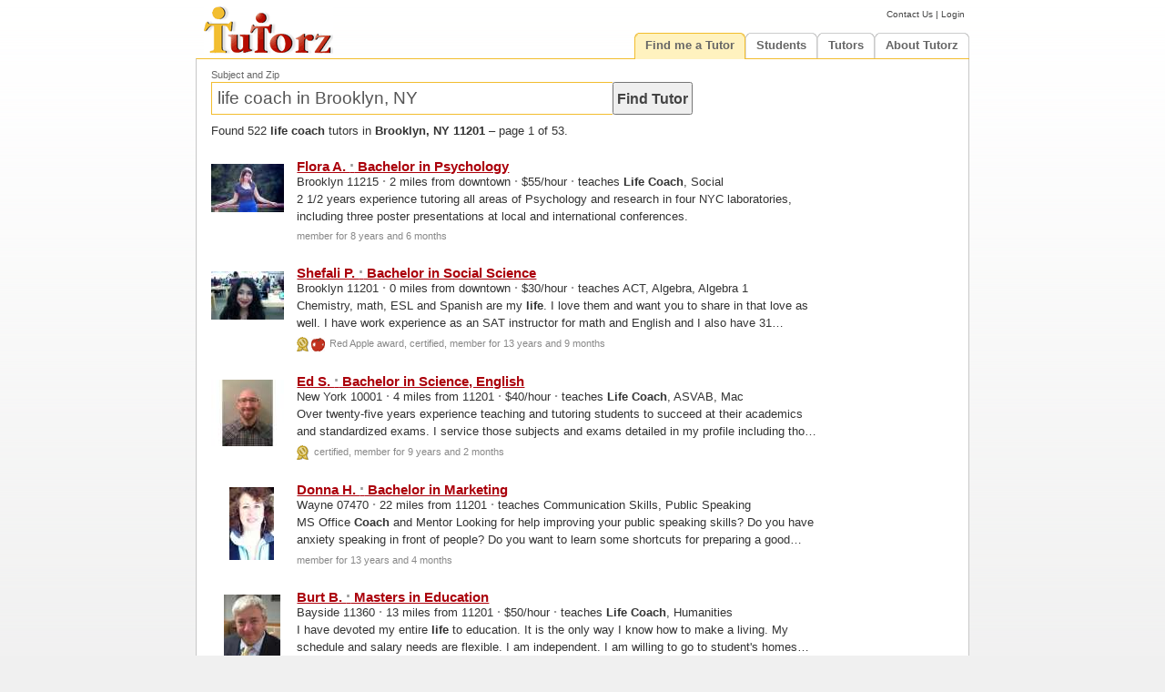

--- FILE ---
content_type: text/html; charset=UTF-8
request_url: https://www.tutorz.com/find/life-coach/brooklyn-ny
body_size: 4951
content:
  
  
  
  
            <!DOCTYPE HTML>
    <html lang='en-US'> 
        
    <head> 
          <meta charset="utf-8">          
    <meta name="viewport" content="width=967, initial-scale=1"> 
    <title>Life coach tutors in Brooklyn, NY 11201 | TutorZ.com</title>
      <meta name='description' content='Find qualified life coach tutors in Brooklyn, NY 11201. Choose from 522 tried and trusted tutors. Page 1 of 53. Free referral for students.'>
      <link rel='canonical' href='https://www.tutorz.com/find/life-coach-brooklyn-ny'>
    <link rel='next' href='https://www.tutorz.com/find/life-coach-brooklyn-ny/2'>
    <link rel='stylesheet' type='text/css' href='https://static.tutorz.com/front/core/css/main.css'>
    <link rel='stylesheet' type='text/css' href='https://static.tutorz.com/front/core/css/menu.css'>
    <link rel='shortcut icon' href='https://static.tutorz.com/img/favicon.ico'>
     
    <link rel='stylesheet' type='text/css' href='https://static.tutorz.com/sys/search/serp/css/serp.css'>
    <link rel='stylesheet' type='text/css' href='https://static.tutorz.com/sys/search/snippet/snippet.css'>
    <link rel='stylesheet' type='text/css' href='https://static.tutorz.com/sys/view/css/pagination.css'>
   
    <link rel='stylesheet' type='text/css' href='https://static.tutorz.com/sys/view/css/search-box.css'>
    <link rel='stylesheet' type='text/css' href='https://static.tutorz.com/front/find/css/mainSerp.css'>
    <link rel='stylesheet' type='text/css' href='https://static.tutorz.com/front/core/css/fix_chrome.css'>
  
    </head>          
  
    <body>
       
        
    <div id='header'> 
        
    <a href='https://www.tutorz.com'><img src='https://static.tutorz.com/img/logo.gif' alt='TutorZ - Private 1-on-1 and Online Tutors'></a>
    <div id='quicklinks'>
      <a href='https://www.tutorz.com/contact' class='fine'>Contact Us</a> |
       
    <a href='https://www.tutorz.com/login' class='fine'>Login</a>
    </div>  
    <ul class='menu'>
      <li class='tab on'><h2 class='on'><a href='https://www.tutorz.com/find-me-a-tutor'>Find me a Tutor</a></h2>      <ul id='find-me-a-tutor'>
        <li><a href='https://www.tutorz.com/find-me-a-tutor'>Search</a></li>
        <li class='section'><a href='https://www.tutorz.com/find-me-a-tutor/subject'>Find me a tutor for Subject</a></li>
        <li><h3><a href='https://www.tutorz.com/find/math'>Math</a></h3>                  <h3><a href='https://www.tutorz.com/find/praxis'>PRAXIS</a></h3></li>
        <li><h3><a href='https://www.tutorz.com/find/algebra'>Algebra</a></h3>            <h3><a href='https://www.tutorz.com/find/calculus'>Calculus</a></h3></li>
        <li><h3><a href='https://www.tutorz.com/find/statistics'>Statistics</a></h3>      <h3><a href='https://www.tutorz.com/find/public-speaking'>Public Speaking</a></h3></li>
        <li><h3><a href='https://www.tutorz.com/find/cbest'>CBEST</a></h3>                <h3><a href='https://www.tutorz.com/find/series-6'>Series 6</a></h3></li>
        <li><h3><a href='https://www.tutorz.com/find/pharmacology'>Pharmacology</a></h3>  <h3><a href='https://www.tutorz.com/find/USMLE'>USMLE</a></h3></li>
        <li class='more'><a href='https://www.tutorz.com/find-me-a-tutor/subject'>Find me a tutor for more Subjects</a></li>
        <li class='section'><a href='https://www.tutorz.com/find-me-a-tutor/city'>Find me a tutor in City</a></li>
        <li><h3><a href='https://www.tutorz.com/find/-/atlanta'>Atlanta</a></h3>           <h3><a href='https://www.tutorz.com/find/-/brooklyn'>Brooklyn</a></h3></li>
        <li><h3><a href='https://www.tutorz.com/find/-/chicago'>Chicago</a></h3>           <h3><a href='https://www.tutorz.com/find/-/san-jose'>San Jose</a></h3></li>
        <li><h3><a href='https://www.tutorz.com/find/-/fresno-ca'>Fresno CA</a></h3>          <h3><a href='https://www.tutorz.com/find/-/college-station-tx'>College Station</a></h3></li>
        <li><h3><a href='https://www.tutorz.com/find/-/new-york-ny'>New York</a></h3>      <h3><a href='https://www.tutorz.com/find/-/san-diego'>San Diego</a></h3></li>
        <li class='more'><a href='https://www.tutorz.com/find-me-a-tutor/city'>Find me a tutor for more Cities</a></li>
        <li class='section'><a href='https://www.tutorz.com/find-me-a-tutor/state'>Find me a tutor in State</a></li>
        <li><h3><a href='https://www.tutorz.com/find-me-a-tutor/state/california'>California</a></h3><h3><a href='https://www.tutorz.com/find-me-a-tutor/state/florida'>Florida</a></h3></li>
        <li><h3><a href='https://www.tutorz.com/find-me-a-tutor/state/georgia'>Georgia</a></h3><h3><a href='https://www.tutorz.com/find-me-a-tutor/state/illinois'>Illinois</a></h3></li>
        <li><h3><a href='https://www.tutorz.com/find-me-a-tutor/state/ohio'>Ohio</a></h3>      <h3><a href='https://www.tutorz.com/find-me-a-tutor/state/texas'>Texas</a></h3></li>
        <li class='more'><a href='https://www.tutorz.com/find-me-a-tutor/state'>Find me a tutor for more States</a></li>
      </ul>
    </li>
  <li class='tab'><h2><a href='https://www.tutorz.com/find-me-a-tutor'>Students</a></h2>      <ul id='tutee'>
        <li><a href='https://www.tutorz.com/find-me-a-tutor'>Find tutor</a></li>
        <li><a href='https://www.tutorz.com/student/pricing'>Pricing</a></li>
        <li><a href='https://www.tutorz.com/student/faq'>FAQ</a></li>
        <!--<li><a href='https://www.tutorz.com/login'>Login</a></li>-->
      </ul>
    </li>
<li class='tab'><h2><a href='https://www.tutorz.com/be-a-tutor'>Tutors</a></h2>      <ul id='tutor'>
        <li><a href='https://www.tutorz.com/tutor/getting-jobs'>Getting Jobs</a></li>
        <li><a href='https://www.tutorz.com/job-board'>Job Board</a></li>
         
      <li><a href='https://www.tutorz.com/be-a-tutor'>Be a Tutor</a></li>
      <li><a href='https://www.tutorz.com/be-a-tutor'>Sign up</a></li>
      <li><a href='https://www.tutorz.com/login'>Login</a></li>
          <li><a href='https://www.tutorz.com/tutor/faq'>FAQ</a></li>
        <li><a href='https://www.tutorz.com/tutor/pricing'>Pricing</a></li>
        <li><a href='https://www.tutorz.com/tutor/ranking-awards'>Ranking</a></li>
        <li><a href='https://www.tutorz.com/tutor/ranking-awards#award'>Apple Awards</a></li>
        <li><a href='https://www.tutorz.com/tutor/request-reviews'>Request Reviews</a></li>
      </ul>
    </li>
<li class='tab'><h2><a href='https://www.tutorz.com/about'>About Tutorz</a></h2>      <ul id='about'>                        
        <li><a href='https://www.tutorz.com/how-it-works'>How it Works</a></li>
        <li><a href='https://www.tutorz.com/faq'>FAQ</a></li>
        <li><a href='https://www.tutorz.com/blog'>Blog</a></li>
        <li><a href='https://www.tutorz.com/contact'>Contact Us</a></li>
      </ul>
    </li>
    </ul>
    </div>
      <div id='container'>
                <div id='main' class='clearfix '>
            
    <div id='search-box' >
      <label for='q'>Subject and Zip</label>
      <input type='text' class='text' id='q' name='q' accesskey='s' value='life coach in Brooklyn, NY' autocomplete='off' maxlength='64' tabindex='1'>
      <input type='button' class='button' value='Find Tutor' onclick='javascript:submitQuery(1);'  tabindex='1'>
                    
    </div>
    <div id='summary'>
      <p> 
        Found 522 <b>life coach</b> tutors in <b>Brooklyn, NY 11201</b> &ndash; page 1 of 53.      </p>
          </div>      
    <div class='snippet wide'       id='snippet1'
      onmouseover='javascript:snippetMover(1);' 
      onmouseout='javascript:snippetMout(1);'
  >
            <div class='avatar wide'>
        <a href='https://www.tutorz.com/tutor/psychology-all-areas-brooklyn-ny/563488' title="View Flora A.'s profile">
          <img src='https://static.tutorz.com/img/tutor/563488M.jpg?ver=664' alt="Flora A. in Brooklyn, NY 11215 tutors Psychology (all Areas)" style='float:left;'>
        </a>
      </div>
      <span class='title'>
            <a class='red' target='_top' href='https://www.tutorz.com/tutor/psychology-all-areas-brooklyn-ny/563488' >
        Flora A. <big>&middot;</big> Bachelor in Psychology      
      </a>
    </span>
    <p>Brooklyn 11215 <big>&middot;</big> 2 miles from downtown <big>&middot;</big> $55/hour <big>&middot;</big> teaches <b>Life</b> <b>Coach</b>, Social</p>
    <p class='ellipsis wide'>2 1/2 years experience tutoring all areas of Psychology and research in four NYC laboratories, including three poster presentations at local and international conferences.</p>
      <span class='icons-line'>
      member for 8 years and 6 months      </span>
      </div>
    <div class='snippet wide'       id='snippet2'
      onmouseover='javascript:snippetMover(2);' 
      onmouseout='javascript:snippetMout(2);'
  >
            <div class='avatar wide'>
        <a href='https://www.tutorz.com/tutor/chemistry-math-biology-brooklyn-ny/187100' title="View Shefali P.'s profile">
          <img src='https://static.tutorz.com/img/tutor/187100M.jpg?ver=654' alt="Shefali P. in Brooklyn, NY 11201 tutors Chemistry, Math, Biology" style='float:left;'>
        </a>
      </div>
      <span class='title'>
            <a class='red' target='_top' href='https://www.tutorz.com/tutor/chemistry-math-biology-brooklyn-ny/187100' >
        Shefali P. <big>&middot;</big> Bachelor in Social Science      
      </a>
    </span>
    <p>Brooklyn 11201 <big>&middot;</big> 0 miles from downtown <big>&middot;</big> $30/hour <big>&middot;</big> teaches ACT, Algebra, Algebra 1</p>
    <p class='ellipsis wide'>Chemistry, math, ESL and Spanish are my <b>life</b>. I love them and want you to share in that love as well. I have work experience as an SAT instructor for math and English and I also have 31 chemistry credits...</p>
      <span class='icons-line'>
      <img src='https://static.tutorz.com/img/certified_icon.gif' alt=" is a certified tutor" style='margin-right:0.2em'><img src='https://static.tutorz.com/img/apple_red_icon.gif' alt='Red Apple award'> Red Apple award, certified, member for 13 years and 9 months      </span>
      </div>
    <div class='snippet wide'       id='snippet3'
      onmouseover='javascript:snippetMover(3);' 
      onmouseout='javascript:snippetMout(3);'
  >
            <div class='avatar wide'>
        <a href='https://www.tutorz.com/tutor/english-science-new-york-ny/548910' title="View Ed S.'s profile">
          <img src='https://static.tutorz.com/img/tutor/548910M.jpg?ver=813' alt="Ed S. in New York, NY 10001 tutors English, Science" style='float:left;'>
        </a>
      </div>
      <span class='title'>
            <a class='red' target='_top' href='https://www.tutorz.com/tutor/english-science-new-york-ny/548910' >
        Ed S. <big>&middot;</big> Bachelor in Science, English      
      </a>
    </span>
    <p>New York 10001 <big>&middot;</big> 4 miles from 11201 <big>&middot;</big> $40/hour <big>&middot;</big> teaches <b>Life</b> <b>Coach</b>, ASVAB, Mac</p>
    <p class='ellipsis wide'>Over twenty-five years experience teaching and tutoring students to succeed at their academics and standardized exams. I service those subjects and exams detailed in my profile including those shown below.</p>
      <span class='icons-line'>
      <img src='https://static.tutorz.com/img/certified_icon.gif' alt=" is a certified tutor" style='margin-right:0.2em'> certified, member for 9 years and 2 months      </span>
      </div>
    <div class='snippet wide'       id='snippet4'
      onmouseover='javascript:snippetMover(4);' 
      onmouseout='javascript:snippetMout(4);'
  >
            <div class='avatar wide'>
        <a href='https://www.tutorz.com/tutor/marketing-wayne-nj/224155' title="View Donna H.'s profile">
          <img src='https://static.tutorz.com/img/tutor/224155M.jpg?ver=142' alt="Donna H. in Wayne, NJ 07470 tutors Marketing" >
        </a>
      </div>
      <span class='title'>
            <a class='red' target='_top' href='https://www.tutorz.com/tutor/marketing-wayne-nj/224155' >
        Donna H. <big>&middot;</big> Bachelor in Marketing      
      </a>
    </span>
    <p>Wayne 07470 <big>&middot;</big> 22 miles from 11201 <big>&middot;</big> teaches Communication Skills, Public Speaking</p>
    <p class='ellipsis wide'>MS Office

<b>Coach</b> and Mentor Looking for help improving your public speaking skills?
Do you have anxiety speaking in front of people?
Do you want to learn some shortcuts for preparing a good speech?</p>
      <span class='icons-line'>
      member for 13 years and 4 months      </span>
      </div>
    <div class='snippet wide'       id='snippet5'
      onmouseover='javascript:snippetMover(5);' 
      onmouseout='javascript:snippetMout(5);'
  >
            <div class='avatar wide'>
        <a href='https://www.tutorz.com/tutor/english-bayside-ny/618603' title="View Burt B.'s profile">
          <img src='https://static.tutorz.com/img/tutor/618603M.jpg?ver=705' alt="Burt B. in Bayside, NY 11360 tutors English" >
        </a>
      </div>
      <span class='title'>
            <a class='red' target='_top' href='https://www.tutorz.com/tutor/english-bayside-ny/618603' >
        Burt B. <big>&middot;</big> Masters in Education      
      </a>
    </span>
    <p>Bayside 11360 <big>&middot;</big> 13 miles from 11201 <big>&middot;</big> $50/hour <big>&middot;</big> teaches <b>Life</b> <b>Coach</b>, Humanities</p>
    <p class='ellipsis wide'>I have devoted my entire <b>life</b> to education. It is the only way I know how to make a living. My schedule and salary needs are flexible. I am independent. I am willing to go to student's homes provided safe social...</p>
      <span class='icons-line'>
      <img src='https://static.tutorz.com/img/certified_icon.gif' alt=" is a certified tutor" style='margin-right:0.2em'> certified, member for 5 years and 4 months      </span>
      </div>
    <div class='snippet wide'       id='snippet6'
      onmouseover='javascript:snippetMover(6);' 
      onmouseout='javascript:snippetMout(6);'
  >
            <div class='avatar wide'>
        <a href='https://www.tutorz.com/tutor/economics-math-new-york-ny/437727' title="View Saran E.'s profile">
          <img src='https://static.tutorz.com/img/tutor/437727M.jpg?ver=328' alt="Saran E. in New York, NY 10001 tutors Economics/Math" style='float:left;'>
        </a>
      </div>
      <span class='title'>
            <a class='red' target='_top' href='https://www.tutorz.com/tutor/economics-math-new-york-ny/437727' >
        Saran E. <big>&middot;</big> Bachelor in Economics/Math      
      </a>
    </span>
    <p>New York 10001 <big>&middot;</big> 4 miles from 11201 <big>&middot;</big> $50/hour <big>&middot;</big> teaches <b>Coaching</b>, COBOL, Communication</p>
    <p class='ellipsis wide'>Most of all, I love showing people how to enjoy learning in general as a <b>life</b>-long activity. I help them find and focus on their own best-suited learning modalities and types of understanding (visual learner...</p>
      <span class='icons-line'>
      <img src='https://static.tutorz.com/img/certified_icon.gif' alt=" is a certified tutor" style='margin-right:0.2em'><img src='https://static.tutorz.com/img/apple_red_icon.gif' alt='Red Apple award'> Red Apple award, certified, member for 10 years and 12 months      </span>
      </div>
    <div class='snippet wide'       id='snippet7'
      onmouseover='javascript:snippetMover(7);' 
      onmouseout='javascript:snippetMout(7);'
  >
            <div class='avatar wide'>
        <a href='https://www.tutorz.com/tutor/golf-new-york-ny/434469' title="View Joshua D.'s profile">
          <img src='https://static.tutorz.com/img/tutor/434469M.jpg?ver=223' alt="Joshua D. in New York, NY 10001 tutors Golf" >
        </a>
      </div>
      <span class='title'>
            <a class='red' target='_top' href='https://www.tutorz.com/tutor/golf-new-york-ny/434469' >
        Joshua D. <big>&middot;</big> Bachelor in Golf      
      </a>
    </span>
    <p>New York 10001 <big>&middot;</big> 4 miles from 11201 <big>&middot;</big> $50/hour <big>&middot;</big> teaches <b>Life</b> <b>Coach</b></p>
    <p class='ellipsis wide'>PGA apprentice
US Kids Certified I am a good <b>coach</b> who teaches fun with learning. I concentrate on basics grip, stance, posture and swing. I do short game as well. Positive thoughts equals positive swings!</p>
      <span class='icons-line'>
      <img src='https://static.tutorz.com/img/certified_icon.gif' alt=" is a certified tutor" style='margin-right:0.2em'> certified, member for 11 years and 1 month      </span>
      </div>
    <div class='snippet wide'       id='snippet8'
      onmouseover='javascript:snippetMover(8);' 
      onmouseout='javascript:snippetMout(8);'
  >
            <div class='avatar wide'>
        <a href='https://www.tutorz.com/tutor/calculus-pre-calculus-rumson-nj/269683' title="View Nurali K.'s profile">
          <img src='https://static.tutorz.com/img/tutor/269683M.jpg?ver=132' alt="Nurali K. in Rumson, NJ 07760 tutors Calculus, Pre-Calculus" style='float:left;'>
        </a>
      </div>
      <span class='title'>
            <a class='red' target='_top' href='https://www.tutorz.com/tutor/calculus-pre-calculus-rumson-nj/269683' >
        Nurali K. <big>&middot;</big> Bachelor in Civil Engineering      
      </a>
    </span>
    <p>Rumson 07760 <big>&middot;</big> 23 miles from 11201 <big>&middot;</big> $50/hour <big>&middot;</big> teaches Algebra, Algebra 1, Algebra 2</p>
    <p class='ellipsis wide'>I tutored for the past 13 years of my <b>life</b> and enjoy one to one meetings with students where I can feel what the student needs and where they are struggling. I try to find my own approach for different students...</p>
      <span class='icons-line'>
      <img src='https://static.tutorz.com/img/certified_icon.gif' alt=" is a certified tutor" style='margin-right:0.2em'><img src='https://static.tutorz.com/img/apple_green_icon.gif' alt='Green Apple award'> Green Apple award, certified, member for 12 years and 9 months      </span>
      </div>
    <div class='snippet wide'       id='snippet9'
      onmouseover='javascript:snippetMover(9);' 
      onmouseout='javascript:snippetMout(9);'
  >
            <div class='avatar wide'>
        <a href='https://www.tutorz.com/tutor/teacher-ed-exams-math-tenafly-nj/668456' title="View Linda A.'s profile">
          <img src='https://static.tutorz.com/img/tutor/668456M.jpg?ver=299' alt="Linda A. in Tenafly, NJ 07670 tutors Teacher Ed. Exams & Math" >
        </a>
      </div>
      <span class='title'>
            <a class='red' target='_top' href='https://www.tutorz.com/tutor/teacher-ed-exams-math-tenafly-nj/668456' >
        Linda A. <big>&middot;</big> Bachelor in Education      
      </a>
    </span>
    <p>Tenafly 07670 <big>&middot;</big> 16 miles from 11201 <big>&middot;</big> $80/hour <big>&middot;</big> teaches Algebra 1, PRAXIS, Pre-Algebra</p>
    <p class='ellipsis wide'>I incorporate other subjects and real-<b>life</b> examples and experiences into my teaching. This encourages students to learn more in depth and to ask questions.

 I encourage students to ask questions and I will leave...</p>
      <span class='icons-line'>
      <img src='https://static.tutorz.com/img/certified_icon.gif' alt=" is a certified tutor" style='margin-right:0.2em'><img src='https://static.tutorz.com/img/apple_red_icon.gif' alt='Red Apple award'> Red Apple award, certified, member for 4 years and 2 months      </span>
      </div>
    <div class='snippet wide'       id='snippet10'
      onmouseover='javascript:snippetMover(10);' 
      onmouseout='javascript:snippetMout(10);'
  >
            <div class='avatar wide'>
        <a href='https://www.tutorz.com/tutor/medicine-clifton-nj/823159' title="View Alfaouri MD's profile">
          <img src='https://static.tutorz.com/img/tutor/823159M.jpg?ver=998' alt="Alfaouri MD in Clifton, NJ 07011 tutors Medicine" >
        </a>
      </div>
      <span class='title'>
            <a class='red' target='_top' href='https://www.tutorz.com/tutor/medicine-clifton-nj/823159' >
        Alfaouri MD      
      </a>
    </span>
    <p>Clifton 07011 <big>&middot;</big> 15 miles from 11201 <big>&middot;</big> teaches Anatomy, Physiology, USMLE, USMLE step 1</p>
    <p class='ellipsis wide'>Completed medical school, all USMLE steps (Step 1, 2 CK, and 3), and residency.
 I provide personalized tutoring and <b>coaching</b> for medical students and graduates, focusing on:

USMLE Tutoring:
	•	Step 1...</p>
      <span class='icons-line'>
      member for 6 months      </span>
      </div>
<div class='pagination'> <span class='current'>1</span>  <a href='https://www.tutorz.com/find/life-coach-brooklyn-ny/2'>2</a>  <a href='https://www.tutorz.com/find/life-coach-brooklyn-ny/3'>3</a>  <a href='https://www.tutorz.com/find/life-coach-brooklyn-ny/4'>4</a>  <a href='https://www.tutorz.com/find/life-coach-brooklyn-ny/5'>5</a>  <a href='https://www.tutorz.com/find/life-coach-brooklyn-ny/6'>6</a>  <a href='https://www.tutorz.com/find/life-coach-brooklyn-ny/7'>7</a>  <a href='https://www.tutorz.com/find/life-coach-brooklyn-ny/8'>8</a>  <a href='https://www.tutorz.com/find/life-coach-brooklyn-ny/9'>9</a>  <a href='https://www.tutorz.com/find/life-coach-brooklyn-ny/10'>10</a>  <a href='https://www.tutorz.com/find/life-coach-brooklyn-ny/2'>Next &raquo;</a></div> 
        </div>    
      </div>
          <div id='footer-container'>
      <div id='footer'>
            <div id='site-map'>
         	<div class='col'>
      <h5><a href='https://www.tutorz.com/about'>About Us</a></h5>
    	   	 
        	<h6><a href='https://www.tutorz.com/how-it-works'>How it Works?</a></h6>
           	 
        	<h6><a href='https://www.tutorz.com/tutor/pricing'>Pricing</a></h6>
           	 
        	<h6><a href='https://www.tutorz.com/faq'>FAQ</a></h6>
           	 
        	<h6><a href='https://www.tutorz.com/contact'>Contact Us</a></h6>
                	    	 	
   	</div> <h3></h3>   	<div class='col'>
      <h5><a href='https://www.tutorz.com/blog'>Blog</a></h5>
    	   	 
        	<h6><a href='https://www.tutorz.com/blog/'>Posts</a></h6>
                	    	 	
   	</div> <h3></h3>   	<div class='col'>
      <h5><a href='https://www.tutorz.com/find-me-a-tutor'>Find Tutors Near You</a></h5>
    	   	 
        	<h6><a href='https://www.tutorz.com/find-me-a-tutor/subject'>find by Subject</a></h6>
           	 
        	<h6><a href='https://www.tutorz.com/find-me-a-tutor/city'>find by City</a></h6>
           	 
        	<h6><a href='https://www.tutorz.com'>Search</a></h6>
                	    	 	
   	</div> <h3></h3>   	<div class='col'>
      <h5><a href='https://www.tutorz.com/be-a-tutor'>Be a Tutor</a></h5>
    	   	 
        	<h6><a href='https://www.tutorz.com/be-a-tutor'>Be a Tutor</a></h6>
           	 
        	<h6><a href='https://www.tutorz.com/job-board'>Job Board</a></h6>
           	 
        	<h6><a href='https://www.tutorz.com/login'>Login</a></h6>
                	    	 	
   	</div> <h3></h3>                                                                                                                                       
   	<div class='col'>
       	  <div id='follow-us'>
   	  <p>Stay Connected</p>              
      <div class='social-media'>
      <a title="Follow TutorZ.com on Facebook" target="_blank" href="https://www.facebook.com/tutorz"><span class="icon icon-facebook"></span></a>
      <a title="Follow TutorZ.com on LinkedIn" target="_blank" href="https://www.linkedin.com/company/tutorz-com"><span class="icon icon-linkedin"></span></a>
      <a title="Follow TutorZ.com on Twitter"  target="_blank" href="https://www.twitter.com/tutorz"><span class="icon icon-twitter"></span></a>
      <a title="Follow TutorZ.com on YouTube"  target="_blank" href="https://www.youtube.com/tutorz"><span class="icon icon-youtube"></span></a>
      </div>
    </div>
    </div>
    <div class='copy-right'>&copy;2006-2025 TutorZ LLC</div>
    </div>    
        <br>&nbsp;
      </div>
    </div>
    <script type='text/javascript' src='https://static.tutorz.com/sys/search/snippet/snippet.js'></script>
    <script type='text/javascript' src='https://static.tutorz.com/front/find/js/search.js'></script>
    <script type='text/javascript'>
      window.onload = function() {
        oAutoSuggest = new AutoSuggest();
      }    
    </script>
              
    </body>
    </html>